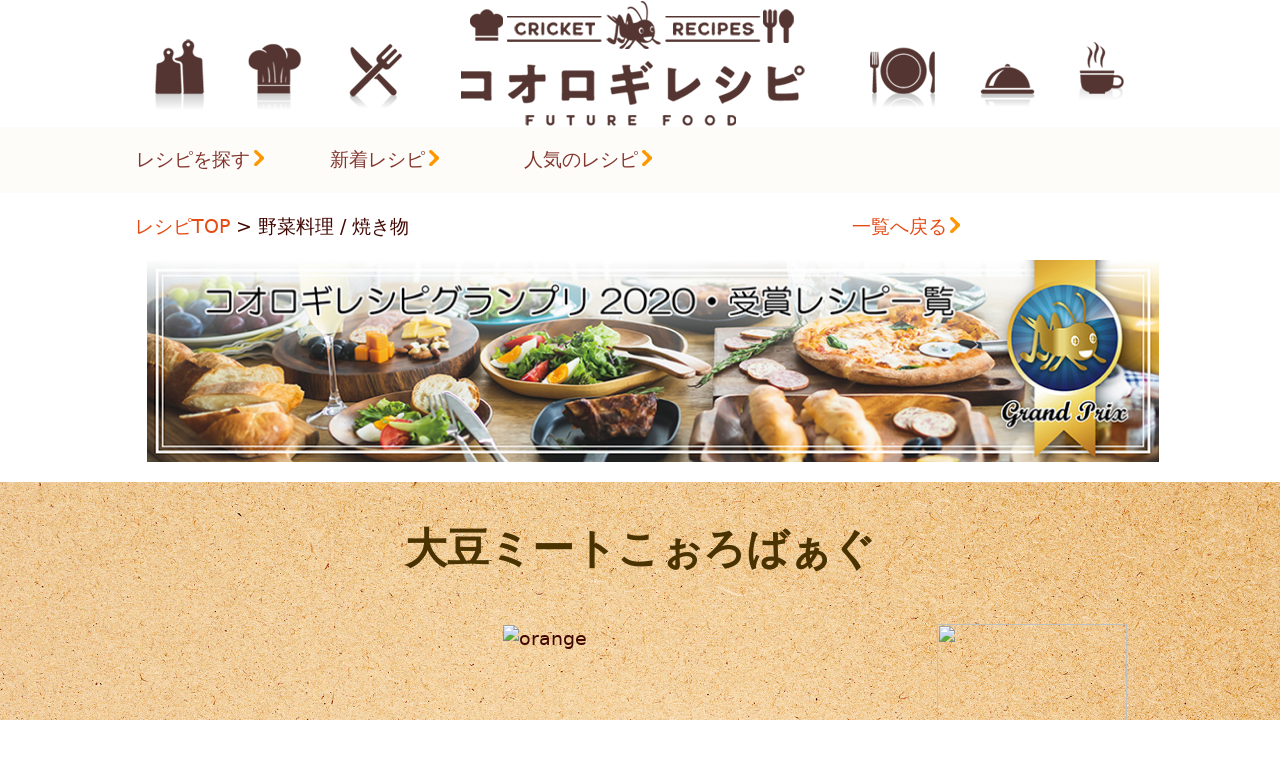

--- FILE ---
content_type: text/html; charset=UTF-8
request_url: http://plusmirai.com/%E5%A4%A7%E8%B1%86%E3%83%9F%E3%83%BC%E3%83%88%E3%81%93%E3%81%89%E3%82%8D%E3%81%B0%E3%81%81%E3%81%90/
body_size: 4312
content:

<!DOCTYPE html>

<html>
<meta charset="utf-8" />
<meta name="viewport" content="width=device-width, initial-scale=1">
<head>

	<title>大豆ミートこぉろばぁぐ：コオロギレシピ</title>
	<meta name="description" content="大豆ミートこぉろばぁぐ：未来のタンパク質「コオロギパウダー」でクッキング。無理なく食べられる昆虫食へ。">
	<meta property="og:title" content="大豆ミートこぉろばぁぐ：コオロギレシピ">	
	<meta property="og:description" content="大豆ミートこぉろばぁぐ：未来のタンパク質「コオロギパウダー」でクッキング。無理なく食べられる昆虫食へ。">


	<meta property="og:image" content="https://plusmirai.com/recipe-list/recipe-img/recipeid906-photo1.jpg" />
<link rel="stylesheet" href="https://plusmirai.com/recipe-list/assets/css/bootstrap.min.css" type="text/css">
<link rel="stylesheet" href="https://plusmirai.com/recipe-list/assets/css/style.css" type="text/css">
<link rel="stylesheet" type="text/css" href="https://plusmirai.com/recipe-list/assets/css/slick.css">
<link rel="stylesheet" type="text/css" href="https://plusmirai.com/recipe-list/assets/css/slick-theme.css">
<meta property="og:url" content="http://plusmirai.com/%e5%a4%a7%e8%b1%86%e3%83%9f%e3%83%bc%e3%83%88%e3%81%93%e3%81%89%e3%82%8d%e3%81%b0%e3%81%81%e3%81%90/">

<meta name="keywords" content="コオロギレシピ,グランプリ,コオロギレシピグランプリ">
<!-- Global site tag (gtag.js) - Google Analytics -->
<script async src="https://www.googletagmanager.com/gtag/js?id=UA-169354432-2"></script>
	<script>
	window.dataLayer = window.dataLayer || [];
	function gtag(){dataLayer.push(arguments);}
	gtag('js', new Date());

	gtag('config', 'UA-169354432-2');
	</script>
</head>
<body>

<header id="list-header ok">
	<div class="container">
		<div class="row">
			<div class="col-12 text-center"><div class="d-none d-md-block"><img src="https://plusmirai.com/recipe-list/assets/images/logo.png" alt="logo"></div><div class="d-md-none"><img src="https://plusmirai.com/recipe-list/assets/images/logo_sp.png" alt="logo" style="max-width: 100%;"></div>
		</div>
	</div>
	</div>
<section class="search-box">
	<div class="container">
		<div class="row justify-content-center flex-row-reverse">
			<div class="col-md-5">
				<!--<form id="recipeSearch">
					<div>
						<input type="search" name="q"><button>レシピ検索</button>
					</div>
				</form>-->
			</div>
			<div class="col-4 col-md-2"> <span class="arrow"><a href="/recipe-list/#popular">人気のレシピ</a></span> </div>
			<div class="col-4 col-md-2"> <span class="arrow"><a href="/recipe-list/#new">新着レシピ</a></span> </div>
			<div class="col-4 col-md-2"> <span class="arrow"><a href="/recipe-list/">レシピを探す</a></span> </div>
		</div>
	</div>
</section>

<aside class="pankuzu d-none d-md-block">
	<div class="container">
	<div class="row justify-content-between">
		<ul class="col-8">
							<li><a href="/recipe-list/">レシピTOP</a> &gt; <span>野菜料理 / 焼き物 <span></li>
								</ul>
		<ul class="col-4">
			<li><span class="arrow"><a href="/recipe-list/">一覧へ戻る</a></span></li>
		</ul>		
	</div>
</aside>
</header>

<main>
<section class="banner-gp">
<div class="container"> <a href="https://plusmirai.com/finalist2020/" target="_blank"> <img src="https://plusmirai.com/recipe-list/assets/images/banner-gp2021.jpg" class="responsive d-none d-md-block"><img src="https://plusmirai.com/recipe-list/assets/images/banner-2021_sp.jpg" class="responsive d-md-none"> </a> </div>
</section>	
<section id="recipe-title">
	<div class="container">
		<div class="col-12 text-center">
			<h2>大豆ミートこぉろばぁぐ</h2>
		</div>
		<div class="mod_thumbnail">
			<div class="row justify-content-center">
				<div class="col-md-8 mainimglist"> <img src="https://plusmirai.com/recipe-list/recipe-img/recipeid906-photo1.jpg" alt="orange"> 
					<!-- mainimglist_end --></div>
				<div class="col-md-2 thumbnaillist">
					<ul class="slick-sp">
											<li><a href="https://plusmirai.com/recipe-list/recipe-img/recipeid906-photo1.jpg"><img src="https://plusmirai.com/recipe-list/recipe-img/recipeid906-photo1.jpg"></a></li>
																<li><a href="https://plusmirai.com/recipe-list/recipe-img/recipeid906-photo2.jpg"><img src="https://plusmirai.com/recipe-list/recipe-img/recipeid906-photo2.jpg"></a></li>
																<li><a href="https://plusmirai.com/recipe-list/recipe-img/recipeid906-photo3.jpg"><img src="https://plusmirai.com/recipe-list/recipe-img/recipeid906-photo3.jpg"></a></li>
						
					</ul>
					<!-- thumbnaillist_end --> 
				</div>
				<!-- mod_thumbnail_end --></div>
		</div>
	</div>
</section>
<aside>
	<div class="container">
		<div class="row justify-content-md-center mt-3">
			<div class=" offset-2 col-md-4 recipe_quantity">
				<p><img src="https://plusmirai.com/recipe-list/assets/images/icon/icon_cup.png" width="44" height="44"> 分量　1人分</p>
			</div>
			<div class="col-md-6 cooking_time">
				<p><img src="https://plusmirai.com/recipe-list/assets/images/icon/icon_timer.png" width="44" height="44"> 調理時間の目安　60 分</p>
			</div>
		</div>
	</div>
</aside>
<section id="ingredient">
	<div class="container">
		<h3 class="mb-3">材料</h3>
		<div class="row">
			<div class="col-12">
													<div class="row">
													<div class="col-1 text-end">1</div>
							<div class="col-7">大豆ミート（分量は乾燥タイプを戻した後）</div>						
															<div class="col-4">270g</div>
												
													<div class="col-1 text-end">2</div>
							<div class="col-7">玉ねぎ</div>						
															<div class="col-4">50g</div>
												
													<div class="col-1 text-end">3</div>
							<div class="col-7">コオロギパウダー（ヨーロッパイエコオロ）</div>						
															<div class="col-4">大さじ2</div>
												
													<div class="col-1 text-end">4</div>
							<div class="col-7">パン粉</div>						
															<div class="col-4">大さじ3</div>
												
													<div class="col-1 text-end">5</div>
							<div class="col-7">片栗粉</div>						
															<div class="col-4">大さじ1</div>
												
													<div class="col-1 text-end">6</div>
							<div class="col-7">卵</div>						
															<div class="col-4">1個</div>
												
													<div class="col-1 text-end">7</div>
							<div class="col-7">マヨネーズ</div>						
															<div class="col-4">20g</div>
												
													<div class="col-1 text-end">8</div>
							<div class="col-7">コンソメ</div>						
															<div class="col-4">小さじ1</div>
												
													<div class="col-1 text-end">9</div>
							<div class="col-7">黒胡椒</div>						
															<div class="col-4">適量</div>
												
											</div>					
							
							</div>
		</div>
	</div>
</section>
<section id="instruction">
	<div class="container">
		<h3>作り方</h3>
		<div class="row">			
			
								
							
										<div class="col-1 text-end">1</div>
					<div class="col-11">乾燥タイプの大豆ミートを使用したので、製品パッケージに記載されている方法で戻しておきます。</div>
										<div class="col-1 text-end">2</div>
					<div class="col-11">ボウルに材料を全て入れて、良く捏ねます。</div>
										<div class="col-1 text-end">3</div>
					<div class="col-11">30分から1時間ほど馴染ませてから成形し調えます。</div>
										<div class="col-1 text-end">4</div>
					<div class="col-11">フライパンに油をひいて、蓋をして蒸し焼きにします。</div>
										<div class="col-1 text-end">5</div>
					<div class="col-11">全体的に固まってきたら、ひっくり返します。</div>
										<div class="col-1 text-end">6</div>
					<div class="col-11">両面とも程よく焦げ目がついたら完成です。</div>
									

									
		</div>
	</div>
</section>
<section id="point">
	<div class="container">
		<h3>作り方のポイント</h3>
		<div class="row">
			<div class="col-12">
				<p>基本的に大豆ミート以外は、生でも大丈夫なので、火の通し具合に注意して焼き上げました。</p>
			</div>
		</div>
	</div>
</section>
<section id="comment">
	<div class="container">
		<h3>レシピへの想い・きっかけ</h3>
		<div class="row">
			<div class="col-12">
				<p>昆虫食に興味があるので。</p>
			</div>
		</div>
	</div>
</section>
<section id="profile">
	<div class="container">
		<h3>プロフィール</h3>
		<div class="row">
			<div class="col-md-3 profile_photo"> 
									<img src="https://plusmirai.com/recipe-list/assets/images/placeholder-image.png"  alt="no-profile" class="output-img"/>
							</div>
			<div class="col-lg-4">
				<p class="profile_name">ニックネーム :酔仙</p>
				<p class="profile_about">一言自己紹介 :還暦で求職中(*˘人˘*)</p>
			</div>
		</div>
	</div>
</section>
<div class="container">
	<hr class="bdr-e7d1c6">
</div>
<section id="related-recipe1">
	<div class="container">
		<h3>他の野菜料理レシピ</h3>
		<div class="row">
			<div class="col-12">
				<div class="row slider-3 mx-1">
										<div class="col-md-3 col-6 relate-item cat1"> <a href="/reipe-list/コオロギのアラテルダーラ風"> <img src="https://plusmirai.com/recipe-list/recipe-img/recipeid1010-photo1.jpg">
						<p>
							コオロギのアラテルダーラ風						</p>
						</a> </div>
										<div class="col-md-3 col-6 relate-item cat1"> <a href="/reipe-list/サクサク！クリケハンバーグの蓮根挟み揚げ"> <img src="https://plusmirai.com/recipe-list/recipe-img/recipeid1043-photo1.jpg">
						<p>
							サクサク！クリケハンバーグの蓮根挟み揚げ						</p>
						</a> </div>
										<div class="col-md-3 col-6 relate-item cat1"> <a href="/reipe-list/揚げ山芋のコオロギ和え"> <img src="https://plusmirai.com/recipe-list/recipe-img/recipeid1062-photo1.jpg">
						<p>
							揚げ山芋のコオロギ和え						</p>
						</a> </div>
										<div class="col-md-3 col-6 relate-item cat1"> <a href="/reipe-list/野菜とたんぱく質が摂れる！大地のグラタン"> <img src="https://plusmirai.com/recipe-list/recipe-img/recipeid997-photo1.jpg">
						<p>
							野菜とたんぱく質が摂れる！大地のグラタン						</p>
						</a> </div>
										<div class="col-md-3 col-6 relate-item cat1"> <a href="/reipe-list/コオロギのサンポーラ"> <img src="https://plusmirai.com/recipe-list/recipe-img/recipeid1011-photo1.jpg">
						<p>
							コオロギのサンポーラ						</p>
						</a> </div>
										<div class="col-md-3 col-6 relate-item cat1"> <a href="/reipe-list/フードロス②セロリのピクルス"> <img src="https://plusmirai.com/recipe-list/recipe-img/recipeid1014-photo1.jpg">
						<p>
							フードロス②セロリのピクルス						</p>
						</a> </div>
										<div class="col-md-3 col-6 relate-item cat1"> <a href="/reipe-list/コロコロこおろぎコロッケ　～　一五の君へ"> <img src="https://plusmirai.com/recipe-list/recipe-img/recipeid980-photo1.jpg">
						<p>
							コロコロこおろぎコロッケ　～　一五の君へ						</p>
						</a> </div>
										<div class="col-md-3 col-6 relate-item cat1"> <a href="/reipe-list/コロちゃんスパイスのフライドさつまいも"> <img src="https://plusmirai.com/recipe-list/recipe-img/recipeid1035-photo1.jpg">
						<p>
							コロちゃんスパイスのフライドさつまいも						</p>
						</a> </div>
									</div>
			</div>
		</div>
	</div>
</section>
<section id="related-recipe2">
	<div class="container">
		<h3>他の焼き物レシピ</h3>
		<div class="row">
			<div class="col-12">
				<div class="row slider-3 mx-1">
										<div class="col-md-3 col-6 relate-item cat2"> <a href="/reipe-list/レンコンのガレット"> <img src="https://plusmirai.com/recipe-list/recipe-img/recipeid1018-photo1.jpg">
						<p>
レンコンのガレット</p>
						</a> </div>
										<div class="col-md-3 col-6 relate-item cat2"> <a href="/reipe-list/コオロギ給食　②5G接続あんかけオムレツ"> <img src="https://plusmirai.com/recipe-list/recipe-img/recipeid1073-photo1.jpg">
						<p>
コオロギ給食　②5G接続あんかけオムレツ</p>
						</a> </div>
										<div class="col-md-3 col-6 relate-item cat2"> <a href="/reipe-list/コオロギとアボカドのグラタン"> <img src="https://plusmirai.com/recipe-list/recipe-img/recipeid1023-photo1.jpg">
						<p>
コオロギとアボカドのグラタン</p>
						</a> </div>
										<div class="col-md-3 col-6 relate-item cat2"> <a href="/reipe-list/野菜とたんぱく質が摂れる！大地のグラタン"> <img src="https://plusmirai.com/recipe-list/recipe-img/recipeid997-photo1.jpg">
						<p>
野菜とたんぱく質が摂れる！大地のグラタン</p>
						</a> </div>
										<div class="col-md-3 col-6 relate-item cat2"> <a href="/reipe-list/コロキャラパウンド"> <img src="https://plusmirai.com/recipe-list/recipe-img/recipeid1081-photo1.jpg">
						<p>
コロキャラパウンド</p>
						</a> </div>
										<div class="col-md-3 col-6 relate-item cat2"> <a href="/reipe-list/こおろぎ餡のバリ硬もなか"> <img src="https://plusmirai.com/recipe-list/recipe-img/recipeid977-photo1.jpg">
						<p>
こおろぎ餡のバリ硬もなか</p>
						</a> </div>
										<div class="col-md-3 col-6 relate-item cat2"> <a href="/reipe-list/コオロギピタパン"> <img src="https://plusmirai.com/recipe-list/recipe-img/recipeid1067-photo1.jpg">
						<p>
コオロギピタパン</p>
						</a> </div>
										<div class="col-md-3 col-6 relate-item cat2"> <a href="/reipe-list/コオロギローフ"> <img src="https://plusmirai.com/recipe-list/recipe-img/recipeid1065-photo1.jpg">
						<p>
コオロギローフ</p>
						</a> </div>
									</div>
			</div>
		</div>
	</div>
</section>
<section id="popular-recipe">
	<div class="container">
		<h3 id="popular">人気のレシピ</h3>
		<div class="row">
			<div class="col-12">
				<div class="row slider-3 mx-1">
													<div class="popular-item col-md-3 col-6">
									<a href="/reipe-list/こなコオロギとごぼうのポタージュ">
										<img src="https://plusmirai.com/recipe-list/recipe-img/recipeid1049-photo1.jpg">
									<p>こなコオロギとごぼうのポタージュ</p>
									</a>
								</div>
															<div class="popular-item col-md-3 col-6">
									<a href="/reipe-list/コオロギとアボカドのグラタン">
										<img src="https://plusmirai.com/recipe-list/recipe-img/recipeid1023-photo1.jpg">
									<p>コオロギとアボカドのグラタン</p>
									</a>
								</div>
															<div class="popular-item col-md-3 col-6">
									<a href="/reipe-list/コオロギ腸粉ラップサンド">
										<img src="https://plusmirai.com/recipe-list/recipe-img/recipeid1053-photo1.jpg">
									<p>コオロギ腸粉ラップサンド</p>
									</a>
								</div>
															<div class="popular-item col-md-3 col-6">
									<a href="/reipe-list/癖になる旨さ！クリケットハンバーグ">
										<img src="https://plusmirai.com/recipe-list/recipe-img/recipeid1044-photo1.jpg">
									<p>癖になる旨さ！クリケットハンバーグ</p>
									</a>
								</div>
															<div class="popular-item col-md-3 col-6">
									<a href="/reipe-list/バナナ＆クリケソイクリームのデザート♡">
										<img src="https://plusmirai.com/recipe-list/recipe-img/recipeid1047-photo1.jpg">
									<p>バナナ＆クリケソイクリームのデザート♡</p>
									</a>
								</div>
															<div class="popular-item col-md-3 col-6">
									<a href="/reipe-list/フードロス③セロリの葉の佃煮">
										<img src="https://plusmirai.com/recipe-list/recipe-img/recipeid1015-photo1.jpg">
									<p>フードロス③セロリの葉の佃煮</p>
									</a>
								</div>
															<div class="popular-item col-md-3 col-6">
									<a href="/reipe-list/コオロギときのこのペペロンチーノ">
										<img src="https://plusmirai.com/recipe-list/recipe-img/recipeid1032-photo1.jpg">
									<p>コオロギときのこのペペロンチーノ</p>
									</a>
								</div>
											</div>
			</div>
		</div>
	</div>
</section>
<section id="popular-category-recipe">
	<div class="container">
		<h3 id="popular-category">人気のカテゴリレシピ</h3>
		<p class="popular-category-name">麺料理</p>
		<div class="xx">
			<div class="row slider-3 mx-1">
										<div class="pickup-item col-md-3 col-6">
						<a href="/reipe-list/トーナチン（タカキビ）団子コオロギ風味">
							<img src="https://plusmirai.com/recipe-list/recipe-img/recipeid992-photo1.jpg">
						<p>トーナチン（タカキビ）団子コオロギ風味</p>
						</a>
					</div>
									<div class="pickup-item col-md-3 col-6">
						<a href="/reipe-list/うめころ飴">
							<img src="https://plusmirai.com/recipe-list/recipe-img/recipeid975-photo1.jpg">
						<p>うめころ飴</p>
						</a>
					</div>
									<div class="pickup-item col-md-3 col-6">
						<a href="/reipe-list/ヘルシー♩こおろぎずんだの冷やし白玉">
							<img src="https://plusmirai.com/recipe-list/recipe-img/recipeid1046-photo1.jpg">
						<p>ヘルシー♩こおろぎずんだの冷やし白玉</p>
						</a>
					</div>
									<div class="pickup-item col-md-3 col-6">
						<a href="/reipe-list/はったいこおろぎ 焼き落雁">
							<img src="https://plusmirai.com/recipe-list/recipe-img/recipeid1005-photo1.jpg">
						<p>はったいこおろぎ 焼き落雁</p>
						</a>
					</div>
									<div class="pickup-item col-md-3 col-6">
						<a href="/reipe-list/アレンジ自在！簡単パリパリ♪せんべい">
							<img src="https://plusmirai.com/recipe-list/recipe-img/recipeid998-photo1.jpg">
						<p>アレンジ自在！簡単パリパリ♪せんべい</p>
						</a>
					</div>
									<div class="pickup-item col-md-3 col-6">
						<a href="/reipe-list/あんころみつ">
							<img src="https://plusmirai.com/recipe-list/recipe-img/recipeid1058-photo1.jpg">
						<p>あんころみつ</p>
						</a>
					</div>
									<div class="pickup-item col-md-3 col-6">
						<a href="/reipe-list/こおろぎ餡のバリ硬もなか">
							<img src="https://plusmirai.com/recipe-list/recipe-img/recipeid977-photo1.jpg">
						<p>こおろぎ餡のバリ硬もなか</p>
						</a>
					</div>
									<div class="pickup-item col-md-3 col-6">
						<a href="/reipe-list/ハウスクリケットようかん">
							<img src="https://plusmirai.com/recipe-list/recipe-img/recipeid978-photo1.jpg">
						<p>ハウスクリケットようかん</p>
						</a>
					</div>
							</div>
		</div>
	</div>
</section>
</main>
<p id="page-top"><a href="#top"><img src="https://plusmirai.com/recipe-list/assets/images/pagetop.png" width="70" height="70" /></a></p>
<script src="https://plusmirai.com/recipe-list/assets/js/jquery-3.5.1.min.js" type="text/javascript"></script> 
<script src="https://plusmirai.com/recipe-list/assets/js/bootstrap.min.js" type="text/javascript"></script> 
<script type="text/javascript" src="https://plusmirai.com/recipe-list/assets/js/slick.min.js"></script> 
<script type="text/javascript" src="https://plusmirai.com/recipe-list/assets/js/main.js"></script> 
<script type="text/javascript" src="https://plusmirai.com/recipe-list/assets/js/simple-pagination.js"></script> 
<script type="text/javascript" src="https://plusmirai.com/recipe-list/assets/js/swapimage.js"></script> 

<footer class="col-12 footer-event text-center">
		<div class="container ">
		<div class="col-12"><a href="https://futurenaut.co.jp/" target="_blank"><img src="https://plusmirai.com/recipe-list/assets/images/futurenaut_logo.jpg"></a></div>
		<div class="copyright">Copyright&copy; FUTURENAUT ALL Rights Reserved.</div>
		</div>
</footer>


      <script>
      /(trident|msie)/i.test(navigator.userAgent)&&document.getElementById&&window.addEventListener&&window.addEventListener("hashchange",function(){var t,e=location.hash.substring(1);/^[A-z0-9_-]+$/.test(e)&&(t=document.getElementById(e))&&(/^(?:a|select|input|button|textarea)$/i.test(t.tagName)||(t.tabIndex=-1),t.focus())},!1);
      </script>
      </body>
</html>

--- FILE ---
content_type: text/css
request_url: https://plusmirai.com/recipe-list/assets/css/style.css
body_size: 2875
content:
.responsive {
	width: 100%;
	max-width: 100%;
}

.bdr-e7d1c6{
	border-top: 1px solid #e7d1c6;
}

input[type="text"],input[type="search"]{
   -webkit-appearance: none;
   border-radius: 0;
}

p.ingredient, p.how-to {
	white-space: pre-line;
}

header#list-header {
	text-align: center;
	position: relative;
}

header#list-header img {
	padding: 50px 0;
	max-width: 100%;
}
 @media (max-width: 767px) {
header#list-header img {
	padding: 15px 0;
}	 
 }

input#Filter {
	border-radius: 15px;
}
.border-wrapper {
	display: block;
}
.border-wrapper:hover {
	text-decoration: none;
}

a.backtohome {
	display: block;
	position: absolute;
	left: 0;
	top: 50%;
	transform: translateY(-50%);
	background: #ff9800;
	padding: 10px 5px;
	border-radius: 10px;
	border: 4px solid white;
	color: white;
}
a.backtohome:hover {
	color: #ff9800;
	background: white;
	border-color: #ff9800;
	text-decoration: none;
}
a.backtohomemobile {
	display: inline-block;
	position: relative;
	transform: translateY(-50%);
	background: #ff9800;
	padding: 10px 5px;
	border-radius: 10px;
	border: 4px solid white;
	color: white;
	margin-top: 50px;
	margin-bottom: 50px;
}
.ingredient li {
	border-bottom: 1px dotted;
	padding: 10px 0;
}
.how-to ul, .ingredient ul {
	padding: 0 15px;
}
.how-to li {
	border-bottom: 1px dotted;
	padding: 10px 0;
	list-style: decimal;
}
/* ul.pagination.justify-content-center {
	display: block;
	text-align: center;
} */
li.page-item {
	display: inline-block;
}
#pagination li.page-item.active a {
	background-color: #ff9800;
	border-color: #ff9800;
}
.photo-placeholder img {
	max-width: 100%;
	width: 100%;
}
 @media (max-width: 576px) {


.img-container img {
	max-width: 100%;
	height: auto;
}
}
/* common */

span.arrow::after {
	content: "";
	display: inline-block;
	width: 10px;
	height: 16px;
	background: url(../images/icon_yajirushi_or.png) 0 0 no-repeat;
	background-size: contain;
	margin-left: .2em;
}

 @media (max-width: 767px) {

span.arrow {
	font-weight:bold;
	font-size:13px;
}

span.arrow::after {
	content: "";
	display: inline-block;
	width: 6px;
	height: 14px;
	background: url(../images/icon_yajirushi_or.png) 0 4px no-repeat;
	background-size: contain;
	margin-left: .2em;
}	 
 }

/* レシピ検索 */
.search-box {
	background: #FDFCF8;
}
.search-box .container,
.search-box .container-xl {
	padding: 1em 0 1em 0;
}
.search-box span {
	margin: auto;
	display: block;
	width: 7em;
	margin: auto;
}
.search-box span a {
	color: #833630;
	text-decoration: none;
}

#recipeSearch {
	text-align:left;
}

#recipeSearch input[type="search"] {
	width: calc(90% - 7em);
	border-radius: 0;
	border-top-left-radius: 2px;
	border-bottom-left-radius: 2px;
	border: 1px solid #A58A79;
	margin:0;
	
}
#recipeSearch button {
	width:7em;
	background: #A58A79;
	color: #FFF;
	border: 1px solid #A58A79;
	border-top-right-radius: 2px;
	border-bottom-right-radius: 2px;
	margin:0;	
}
 @media (max-width: 767px) {
.search-box .row{
	margin-left: auto !important;
	margin-right: auto !important;
}
	 
#recipeSearch input[type="search"] {
	width: calc(90% - 7em);
	margin-left:5%;
	font-size:14px;
}

#recipeSearch button{
	width:7em;
	font-size:14px;
	margin-bottom:1em;
	margin-right:5%;	
 }

 }
.pankuzu {
	margin: 1em auto;
	text-align:left;
}
.pankuzu .container {
	padding-left: 6%;
}
.pankuzu ul {
	list-style: none;
	margin: 0;
	padding: 0;
}
.pankuzu span{
	color: #400700;
}

.pankuzu ul a{
	color: #e54c14;
	text-decoration: none;
}

.banner-gp {
	margin: 1em auto;
}
.banner-gp .container {
	padding: 0 4% 0 6%;
}

#list-filter {
	margin: 3em auto;
}

.list-item,
.pickup-item{
	margin: auto auto 1em;
}

.relate-item, .popular-item, .popular-category-item {
	margin: auto 0.2%;
}
.relate-item img, .list-item img, .pickup-item img, .popular-item img, .popular-category-item img {
	width: 100%;
	height: 200px;
	object-fit: cover;
	position: relative;
	left: 50%;
	transform: translateX(-50%);
}
 @media (max-width: 767px) {
	 
.relate-item img, .list-item img, .pickup-item img, .popular-item img, .popular-category-item img {
	height: 40vw;
}	 
 }
.relate-item a, .list-item a, .pickup-item a, .popular-item a, .popular-category-item a {
	overflow: hidden;
	text-decoration: none;
	color: #400700;
}
.recipe-title, .pickup-item p,.relate-item p, .popular-item p, .popular-category-item p {
	margin: 0px auto;
	background-color: #fefded;
	font-weight: bold;
	font-size: 14px;
	height: 4em;
	padding: .7em .5em .6em;
}
#list-filter, #pickup-recipe, #popular-recipe, #popular-category-recipe {
	margin: 4em auto;
}
#list-filter h3:before,
#pickup-recipe h3:before,
#popular-recipe h3:before,
#popular-category-recipe h3:before {
	content: "";
	border-top: 3px solid #ff9700;
	display: block;
	width: 4.5em;
	margin: 1em auto 1em -2.5em;
}
#list-filter h3 {
	background: url(../images/icon/icon_pot.png) .3em .7em no-repeat;
	background-size: 50px;
	padding-left: 2.5em;
	margin-bottom: 1em;
	height: 64px;	
}
#pickup-recipe h3 {
	background: url(../images/icon/icon_new.png) .3em .7em no-repeat;
	background-size: 45px;
	padding-bottom:.3em;
	padding-left: 2.5em;
	margin-bottom: 1em;
	height: 64px;
}
#popular-recipe h3 {
	background: url(../images/icon/icon_popular.png) .3em .5em no-repeat;
	background-size: 50px;
	padding-left: 2.5em;
	margin-bottom: 1em;
	height: 64px;
}
#popular-category-recipe h3 {
	background: url(../images/icon/icon_cook.png) .3em .5em no-repeat;
	background-size: 45px;
	padding-left: 2.5em;
	height: 64px;
}
.popular-category-name {
	width: 7em;
	text-align: center;
	padding: .2em 1em;
	background: #b64321;
	color: #FFF;
	border-radius: 6px;
}
.col-form-label {
	color: #f3c600;
}
#group1, #group2 {
	margin: auto 2em;
}
 @media (max-width: 767px) {
	 
#list-filter .col-form-label{
	text-indent: 1.5em;
	}
#group1, #group2 {
	margin: auto ;
	font-weight: bold;
	font-size:12px;
	
}
 }
.form-check-inline {
	margin-bottom: .8em;
}
.form-check-input[type=checkbox] {
	height: .9em;
	width: .9em;
	border: 1px solid #7e6b5a;
	border-radius: 2px;
	margin-top: .3em;
	margin-left: -1.2em;
}

/*個別ページ*/

#recipe-title {
	background: url('../images/bg-brown-paper.jpg');
	background-position: unset;
	background-repeat: no-repeat;
	background-size: 100%;
	position: relative;
}
 @media (max-width: 767px) {
#recipe-title {
	background: url('../images/bg-brown-paper_sp.jpg');	
	background-size: cover;
}
 }

#recipe-title h2{
	color: #4A3301;
	font-weight: bold;
	font-size:42px;
	padding:1em;
}
 @media (max-width: 767px) {
#recipe-title h2{
	font-size:32px;
	padding:.5em 0;
}
 }


#recipe-title .container {
	position: relative;
	z-index: 1;
}
#recipe-title:after {
	content: "";
	display: block;
	position: absolute;
	width: 100%;
	bottom: 0;
	height: 300px;
	background: white;
}
section#recipe-details {
	margin-top: 50px;
}
section#recipe-details .title {
	font-size: 40px;
	margin-bottom: 20px;
}
section#recipe-details p {
	color: #ff9800;
}
.footer-event {
	padding: 2em 0 1em;
	background: white;
	border-top: 2px solid #ff9700;
}

.footer-event img {
	max-width: 150px;
	margin: auto;
}

.copyright {
	font-size: 10px;
	text-align: right;
}


 @media (max-width: 767px) {
.footer-event {
	padding: .4em 0 1em;
}	
.footer-event img {
	max-width: 100px;
	margin: auto;
}

.copyright {
	font-size: 10px;
	text-align: center;
	margin-top:1em;
} 
 }


section#special-note .title {
	margin-top: 50px;
	margin-bottom: 20px;
}
section#special-note {
	padding-bottom: 60px;
}
.ingredient ul, .how-to ul {
	list-style: none;
}
.hidden {
	display: none;
}
.filter-button img {
	max-height: 70px;
}

section#recipe-details img {
	max-height: 50px;
	width: auto;
}

.recipe_quantity,
.cooking_time{
	font-weight:bold;
	font-size:24px;
	}

 @media (max-width: 767px) {
.recipe_quantity,
.cooking_time{
	margin-left:auto;
	text-align: right;	
}
 }

#ingredient,
#instruction,
#point,
#comment,
#profile,
#related-recipe1,
#related-recipe2{
	margin: 0 auto 2em;
}
#ingredient h3:before,
#instruction h3:before,
#point h3:before,
#comment h3:before,
#profile h3:before,
#related-recipe1 h3:before,
#related-recipe2 h3:before{
	content: "";
	border-top: 3px solid #ff9700;
	display: block;
	width: 4.5em;
	margin: 1em auto 1em -2.5em;
}
#ingredient h3 {
	background: url(../images/icon/icon_material.png) .3em .5em no-repeat;
	background-size: 55px 55px;
	padding-left: 2.5em;
}

#ingredient ul,
#instruction ol{
	padding-left: 0;
}

#ingredient li{
	list-style-type: none;
	border-bottom: 1px dashed #e7d1c6;
	padding:0 0 .5em 3.5em;
	margin-top:.5em;
	white-space: pre-line;
}

#instruction h3 {
	background: url(../images/icon/icon_frypan.png) .3em .8em no-repeat;
	background-size: 45px;
	padding-left: 2.5em;
	height:72px;

}

#instruction ul{
	padding-left: 0;
}

#instruction li{
	list-style-position:inside;
	border-bottom: 1px dashed #e7d1c6;
	padding:0 0 .5em 3.5em;
	margin-top:.5em;
	white-space: pre-line;
}

#point h3 {
	background: url(../images/icon/icon_cock.png) .3em .9em no-repeat;
	background-size: 40px;
	padding-left: 2.5em;
	height:80px;	
}


#comment h3 {
	background: url(../images/icon/icon_pen.png) .3em .9em no-repeat;
	background-size: 40px;
	padding-left: 2.5em;
	height:80px;	
}

#point p,
#comment p{
	margin-left: 3.5em;
	white-space: pre-line;
}

#profile h3 {
	background: url(../images/icon/icon_profile.png) .3em .9em no-repeat;
	background-size: 40px;
	padding-left: 2.5em;
	height:80px;	
}
.profile_photo {
	padding-left:3.5em;
}
.profile_photo img {
	width:150px;
	object-fit: cover;
	position: relative;
	left: 50%;
	transform: translateX(-50%);
}
.profile_name,
.profile_about{
	margin:.5em auto;
}

 @media (max-width: 767px) {
#instruction li,
#ingredient li,
#point p,
#comment p,
.profile_photo,
.profile_name,
.profile_about{
	padding-left:1em;
	margin-left:0;	
}

 }


#related-recipe1 h3{
	background: url(../images/icon/icon_tool.png) .3em .9em no-repeat;
	background-size: 40px;
	padding-left: 2.5em;
	height:80px;
}
	
#related-recipe2 h3{
	background: url(../images/icon/icon_slicing.png) .3em .9em no-repeat;
	background-size: 40px;
	padding-left: 2.5em;
	height:80px;
}


/* 個別レシピページのサムネイルの制御*/


 @media (min-width: 768px) {

.thumbnaillist li{
    width:190px;
    height:190px;
    background:none;
    margin:0 0 15px 0;
	list-style-type: none;
}
.thumbnaillist li a{
    display:block;
}
.thumbnaillist li a:hover   {opacity:0.8;}
.thumbnaillist li a:active  {opacity:0.8;}

.thumbnaillist li a img{
	width:100%;
	height:190px;
	object-fit: cover;
	position: relative;
	left: 50%;
	transform: translateX(-50%);	
}
	 
.mainimglist{
	height:600px;
	}
.mainimglist img{
	width: 100%;
	height:600px;
	object-fit: cover;
	position: relative;
	left: 50%;
	transform: translateX(-50%);	
		
}	 
 }


 @media (max-width: 767px) {
.thumbnaillist li{
    background:none;
    margin:0;
	list-style-type: none;
}
.thumbnaillist li a{
    display:block;
}


.thumbnaillist li img{
	width:100%;
	height: 80vw;
	object-fit: cover;
	position: relative;
	left: 50%;
	transform: translateX(-50%);	
}

.mainimglist{
	display: none;
}
 }
 
#page-top {
	position: fixed;
	bottom: 15%;
	right: 5%;
	z-index: 999;
} 

.fixed-table-container.fixed-height {
    height: initial !important;
}

li.page-item > a {
    background: -webkit-linear-gradient(top, #ffffff 0%,#efefef 100%);
}

.old-format {
    white-space: pre-line;
    padding-left: 60px;
}
.slick-slide img {
    height: 200px;
}

#list-output ul.pagination li.page-item a {
    background: #fff;
}

.slick-slider {
	overflow-x: hidden;
}
a#search-link {
    background: #a58a78;
    color: white;
    text-decoration: none;
    padding: 0px 15px;
}


/* RECIPE LIST */
#pickup-recipe h3 {
    background: url(../images/icon/icon_new.png) .3em .7em no-repeat;
    background-size: 45px;
    padding-bottom: .3em;
    padding-left: 2.5em;
    margin-bottom: 1em;
    height: 64px;
}
.list-item, .pickup-item {
    margin: auto auto 1em;
}
.relate-item a, .list-item a, .pickup-item a, .popular-item a, .popular-category-item a {
    overflow: hidden;
    text-decoration: none;
    color: #400700;
}
.relate-item img, .list-item img, .pickup-item img, .popular-item img, .popular-category-item img {
    width: 100%;
    height: 200px;
    object-fit: cover;
    position: relative;
    left: 50%;
    transform: translateX(-50%);
}
.recipe-title, .pickup-item p, .relate-item p, .popular-item p, .popular-category-item p {
    margin: 0px auto;
    background-color: #fefded;
    font-weight: bold;
    font-size: 14px;
    height: 4em;
    padding: .7em .5em .6em;
}

--- FILE ---
content_type: application/javascript
request_url: https://plusmirai.com/recipe-list/assets/js/main.js
body_size: 1045
content:
//スライダー
jQuery(function() {
/*  jQuery('.slider-1').slick({
    autoplay: true,
    autoplaySpeed: 3000,
    dots: true,
    infinite: true,
    arrows: false,
    touchMove: true,
  });
  */
  jQuery('.slider-2').slick({
    accessibility: false,
    autoplay: true,
    autoplaySpeed: 2000,
    speed: 1000,
    fade: false,
    arrows: false,
    infinite: true,
    vertical: true,
    verticalSwiping: true,
    slidesToShow: 1,
    slidesToScroll: 1,
  });
  jQuery('.slider-3').slick({
    autoplay: true,
    autoplaySpeed: 4000,
    infinite: true,
    arrows: true,
    slidesToShow: 4,
	responsive: [{
      breakpoint: 767,
      settings: {
        slidesToShow: 2
      }
    }]
  });
  jQuery('.slider-4').slick({
    autoplay: true,
    autoplaySpeed: 4000,
    arrows: true,
    slidesToShow: 1,
    centerMode: true,
    centerPadding: '100px',
    focusOnSelect: true,
  });
  jQuery('.slider-5-thum').slick({
    asNavFor:'.slider-5-nav',
    arrows:false,
  });
  jQuery('.slider-5-nav').slick({
    asNavFor:'.slider-5-thum',
    focusOnSelect: true,
    slidesToShow:3,
    slidesToScroll:1,
    centerMode: true,
  });
  //PC
  // jQuery('.slider-amb').slick({
  //   autoplay: true,
  //   autoplaySpeed: 4000,
  //   infinite: true,
  //   speed: 700,
  //   arrows: true,
  //   prevArrow: '<button type="button" class="custome-slick-prev slick-amb-prev"></button>',
  //   nextArrow: '<button type="button" class="custome-slick-next slick-amb-next"></button>',
  //   slidesToShow: 4,
  //   responsive: [{
  //     breakpoint: 769, // 481〜768px以下のサイズに適用
  //     settings: {
  //       slidesToShow: 2
  //     }
  //   }, {
  //     breakpoint: 481, // 〜479px以下のサイズに適用
  //     settings: {
  //       slidesToShow: 1
  //     }
  //   }]
  // });
  // jQuery('#slider-column').slick({
  //   autoplay: true,
  //   autoplaySpeed: 4000,
  //   infinite: true,
  //   speed: 700,
  //   arrows: true,
  //   prevArrow: '<button type="button" class="custome-slick-prev slick-column-prev"></button>',
  //   nextArrow: '<button type="button" class="custome-slick-next slick-column-next"></button>',
  //   // centerMode: true,
  //   // centerPadding: 0,
  //   slidesToShow: 3,
  //   responsive: [{
  //     breakpoint: 769, // 481〜768px以下のサイズに適用
  //     settings: {
  //       slidesToShow: 2
  //     }
  //   }, {
  //     breakpoint: 481, // 〜479px以下のサイズに適用
  //     settings: {
  //       slidesToShow: 1
  //     }
  //   }]
  // });
});

function checkBreakPoint() {
	w = jQuery(window).width();
	if (w <= 767) {
		jQuery('.slick-sp').not('.slick-initialized').slick({
    autoplay: true,
    autoplaySpeed: 3000,
    dots: true,
    infinite: true,
    arrows: false,
    touchMove: true,
		});
	} else {
		jQuery('.slick-sp.slick-initialized').slick('unslick');
	}
}

jQuery(window).resize(function(){
	checkBreakPoint();
});
checkBreakPoint();

//////////////////////////////////////////////////////////////////////

//////ページネーション
// jQuery(function(){
//     jQuery("#pagination").pagination({
//         items: 100,
//         displayedPages: 3,
//         cssStyle: 'light-theme',
//         prevText: '←',
//         nextText: '→',
//         onPageClick: function(pageNumber){show(pageNumber)}
//     })
// });
// function show(pageNumber){
//   var page="#page-"+pageNumber;
//   jQuery('.selection').hide()
//   jQuery(page).show()
// }



//////TOPへ戻るスムージング

$(function() {
	var topBtn = $('#page-top');	
	topBtn.hide();
	$(window).scroll(function () {
		if ($(this).scrollTop() > 800) {
			topBtn.fadeIn();
		} else {
			topBtn.fadeOut();

		}
	});
	// スクロールしてトップ
    topBtn.click(function () {
		$('body,html').animate({
			scrollTop: 0
		}, 200);
		return false;
    });
});


